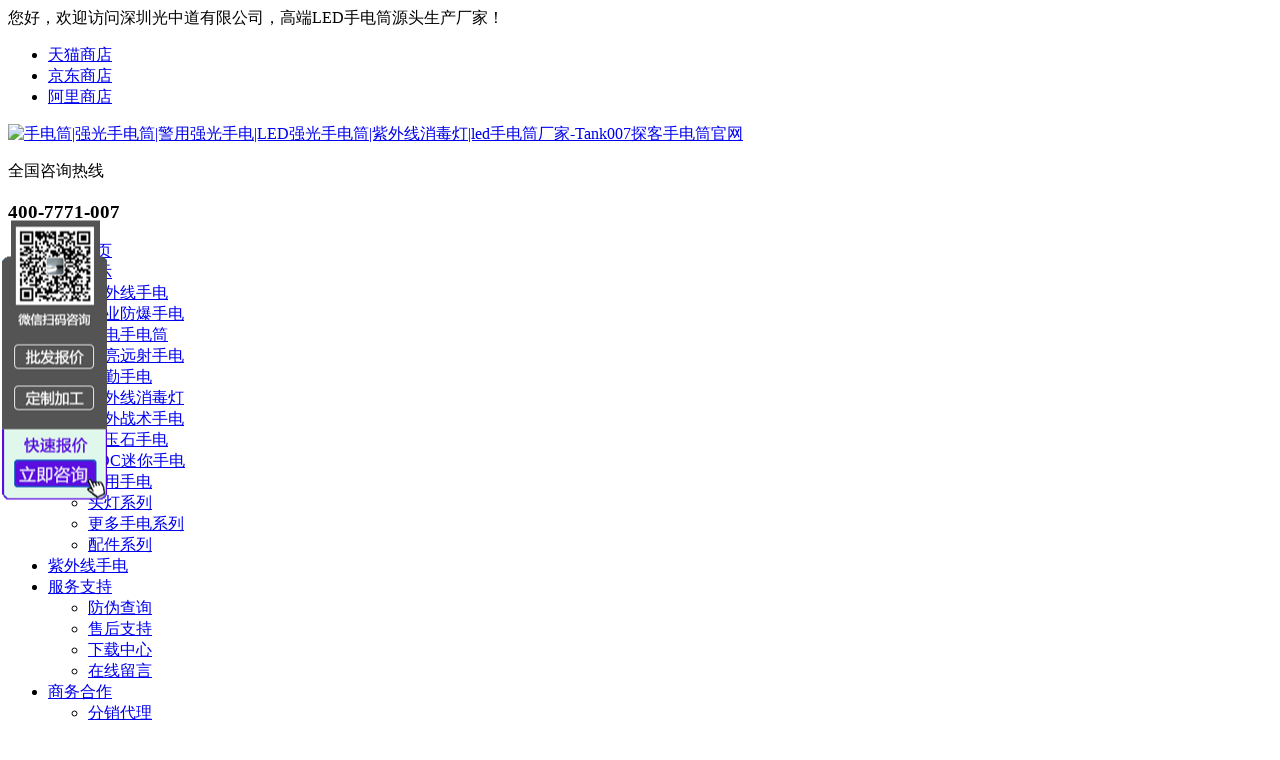

--- FILE ---
content_type: text/html
request_url: http://www.tank007.com.cn/case/case72.html
body_size: 6191
content:


<!DOCTYPE HTML>
<html>
<head>
<meta charset="utf-8" /><script type="text/javascript">var met_wap_tpa=1,met_wap_tpb=0,met_wap_url='',mobile_lang='cn',mobile_prefix='http://www.tank007.com.cn/case/showimg.php?id=72&lang=cn';</script>
<script src="../public/js/mobile.js" type="text/javascript"></script>

<title>职业健康安全管理体系认证-手电筒|强光手电筒|警用强光手电|LED强光手电筒|紫外线消毒灯|led手电筒厂家-Tank007探客手电筒官网</title>
<meta name="description" content="Tank007探客手电筒工厂是专业批发高端品牌的led手电筒,强光手电筒,紫光手电,照玉手电,led强光手电筒,迷你小手电筒,户外搜索手电,警用强光手电筒等,是深圳户外手电筒定制生产厂家,强光手电筒厂家直销" />
<meta name="keywords" content="强光手电筒|led手电筒|防爆手电筒|战术手电|手电筒厂家|调焦手电|紫外线手电筒|警用手电|手电筒批发" />
<meta name="renderer" content="webkit">
<meta http-equiv="X-UA-Compatible" content="IE=edge,chrome=1">
<meta content="width=device-width, initial-scale=1.0, maximum-scale=1.0, user-scalable=0" name="viewport" />
<meta name="generator" content="MetInfo 5.3.19"  data-variable="http://www.tank007.com.cn/|cn|171|72|5|2021" />
<link href="../favicon.ico" rel="shortcut icon" />
<link rel="stylesheet" type="text/css" href="../templates/2021/images/css/metinfo.css" />
<!--[if IE]><script src="../public/js/html5.js" type="text/javascript"></script><![endif]--><link href="../templates/2021/images/css/style1.css" rel="stylesheet" type="text/css" />
<link href="../templates/2021/images/css/aos.css" rel="stylesheet">
<link href="../templates/2021/images/css/common.css" rel="stylesheet">
<script src="../templates/2021/js/jquery.js"></script>
<script src="../templates/2021/js/jquery.superslide.2.1.1.js"></script>
<script type="text/javascript" src="../templates/2021/js/common.js"></script>
<!--百度统计-->
<script>
var _hmt = _hmt || [];
(function() {
  var hm = document.createElement("script");
  hm.src = "https://hm.baidu.com/hm.js?7a1a97f69fb3167f9c28a62b1169ea3f";
  var s = document.getElementsByTagName("script")[0]; 
  s.parentNode.insertBefore(hm, s);
})();
</script>
<meta name="bytedance-verification-code" content="VJDVw2SWzQfzd5xGYUfm" />

<!-- Google tag (gtag.js) -->
<script async src="https://www.googletagmanager.com/gtag/js?id=G-03JFYDR0JS"></script>
<script>
  window.dataLayer = window.dataLayer || [];
  function gtag(){dataLayer.push(arguments);}
  gtag('js', new Date());

  gtag('config', 'G-03JFYDR0JS');
</script>

<!-- Google tag (gtag.js) -->
<script async src="https://www.googletagmanager.com/gtag/js?id=G-451WVYQ6JZ"></script>
<script>
  window.dataLayer = window.dataLayer || [];
  function gtag(){dataLayer.push(arguments);}
  gtag('js', new Date());

  gtag('config', 'G-451WVYQ6JZ');
</script>
</head>
<body>
<!--顶部开始-->
<div class="head_main_top">
  <div class="w1200 clearfix">
    <div class="left">您好，欢迎访问深圳光中道有限公司，高端LED手电筒源头生产厂家！</div>
    <div class="right">
      <ul class="mbx">
        
        <li><a href="https://tank007.tmall.com/" rel="nofollow" target="_blank">天猫商店</a></li>
        <li><a href="https://tank007.jd.com/" rel="nofollow" target="_blank">京东商店</a></li>
        <li><a href="https://chinatank007.1688.com/" rel="nofollow" target="_blank">阿里商店</a></li>
      </ul>
    </div>
  </div>
</div>
<!--顶部结束--> 
<!--头部开始-->
<div class="head_main_nav">
  <div class="w1200">
    <div class="logo fl" aos="fade-right" aos-easing="ease" aos-duration="700"> <a href="http://www.tank007.com.cn/" title="手电筒|强光手电筒|警用强光手电|LED强光手电筒|紫外线消毒灯|led手电筒厂家-Tank007探客手电筒官网"> <img src="../upload/202305/1683869662.png" alt="手电筒|强光手电筒|警用强光手电|LED强光手电筒|紫外线消毒灯|led手电筒厂家-Tank007探客手电筒官网" style="margin:0px 0px 0px 0px;"></a> </div>
    <div class="tel_main" aos="fade-left" aos-easing="ease" aos-duration="700"><s class="ico"></s>
      <p class="zx">全国咨询热线</p>
      <h3 class="webTel">400-7771-007</h3>
    </div>
  </div>
</div>
<!--头部结束--> 
<!--导航开始-->
<div class="header_main por" id="header_main" aos="fade-down" aos-easing="ease" aos-duration="700">
  <div class="header w1200 clearfix">
    <div id="nav_main">
      <ul class="nav clearfix" id="nav">
        
		<li ><a class="aLink" href="http://www.tank007.com.cn/">网站首页<i></i></a></li>
        
		<li ><a class="aLink" href="../product/" title="产品展示" >产品展示<i></i></a>
          
		  <ul class="subnav">
            
			<li class="nav1"><a href="../product/product_77_1.html" title="紫外线手电" >紫外线手电</a></li>
            
			<li class="nav1"><a href="../product/product_198_1.html" title="工业防爆手电" >工业防爆手电</a></li>
            
			<li class="nav1"><a href="../product/product_7_1.html" title="充电手电筒" >充电手电筒</a></li>
            
			<li class="nav1"><a href="../product/product_12_1.html" title="超亮远射手电" >超亮远射手电</a></li>
            
			<li class="nav1"><a href="../product/product_308_1.html" title="执勤手电" >执勤手电</a></li>
            
			<li class="nav1"><a href="../product/product_338_1.html" title="紫外线消毒灯" >紫外线消毒灯</a></li>
            
			<li class="nav1"><a href="../product/product_8_1.html" title="户外战术手电" >户外战术手电</a></li>
            
			<li class="nav1"><a href="../product/product_78_1.html" title="照玉石手电" >照玉石手电</a></li>
            
			<li class="nav1"><a href="../product/product_6_1.html" title="EDC迷你手电" >EDC迷你手电</a></li>
            
			<li class="nav1"><a href="../product/product_79_1.html" title="医用手电" >医用手电</a></li>
            
			<li class="nav1"><a href="../product/product_9_1.html" title="头灯系列" >头灯系列</a></li>
            
			<li class="nav1"><a href="../product/product_295_1.html" title="更多手电系列" >更多手电系列</a></li>
            
			<li class="nav1"><a href="../product/product_252_1.html" title="配件系列" >配件系列</a></li>
            
          </ul>
		    
        </li>
        
		<li ><a class="aLink" href="../product/product_77_1.html" title="紫外线手电" >紫外线手电<i></i></a>
            
        </li>
        
		<li ><a class="aLink" href="../server/" title="服务支持" >服务支持<i></i></a>
          
		  <ul class="subnav">
            
			<li class="nav1"><a href="http://www.tank007.com.cn/fw/" title="防伪查询" >防伪查询</a></li>
            
			<li class="nav1"><a href="../server/server180.html" title="售后支持" >售后支持</a></li>
            
			<li class="nav1"><a href="../download/" title="下载中心" target='_blank'>下载中心</a></li>
            
			<li class="nav1"><a href="../message/" title="在线留言" >在线留言</a></li>
            
          </ul>
		    
        </li>
        
		<li ><a class="aLink" href="../business/" title="商务合作" >商务合作<i></i></a>
          
		  <ul class="subnav">
            
			<li class="nav1"><a href="../zhaoshang/" title="分销代理" >分销代理</a></li>
            
			<li class="nav1"><a href="../business/business291.html" title="定制加工" >定制加工</a></li>
            
			<li class="nav1"><a href="../business/index.html" title="技术合作" >技术合作</a></li>
            
			<li class="nav1"><a href="../business/business325.html" title="供应商合作" >供应商合作</a></li>
            
          </ul>
		    
        </li>
        
		<li class="hover"><a class="aLink" href="../case/" title="荣誉资质" >荣誉资质<i></i></a>
          
		  <ul class="subnav">
            
			<li class="nav1"><a href="../case/case_171_1.html" title="企业认证" >企业认证</a></li>
            
			<li class="nav1"><a href="../case/case_170_1.html" title="产品认证" >产品认证</a></li>
            
			<li class="nav1"><a href="../case/case_173_1.html" title="知识产权" >知识产权</a></li>
            
			<li class="nav1"><a href="../case/case_327_1.html" title="视频中心" >视频中心</a></li>
            
			<li class="nav1"><a href="../case/case_176_1.html" title="在线看厂" >在线看厂</a></li>
            
			<li class="nav1"><a href="../case/case_209_1.html" title="客户见证" >客户见证</a></li>
            
          </ul>
		    
        </li>
        
		<li ><a class="aLink" href="../news/" title="新闻资讯" >新闻资讯<i></i></a>
          
		  <ul class="subnav">
            
			<li class="nav1"><a href="../news/news_232_1.html" title="新品快讯" >新品快讯</a></li>
            
			<li class="nav1"><a href="../news/news_233_1.html" title="媒体报道" >媒体报道</a></li>
            
			<li class="nav1"><a href="../news/news_234_1.html" title="客户见证" >客户见证</a></li>
            
			<li class="nav1"><a href="../news/news_4_1.html" title="公司动态" >公司动态</a></li>
            
			<li class="nav1"><a href="../news/news_5_1.html" title="业界资讯" >业界资讯</a></li>
            
          </ul>
		    
        </li>
        
		<li ><a class="aLink" href="../about/about19.html" title="关于我们" >关于我们<i></i></a>
          
		  <ul class="subnav">
            
			<li class="nav1"><a href="../about/about19.html" title="公司简介" >公司简介</a></li>
            
			<li class="nav1"><a href="../about/address.html" title="品牌故事" >品牌故事</a></li>
            
			<li class="nav1"><a href="../about/about183.html" title="企业文化" >企业文化</a></li>
            
			<li class="nav1"><a href="../about/about219.html" title="发展历程" >发展历程</a></li>
            
			<li class="nav1"><a href="../job/" title="招贤纳士" >招贤纳士</a></li>
            
          </ul>
		    
        </li>
        
		<li ><a class="aLink" href="../contact/" title="联系我们" >联系我们<i></i></a>
            
        </li>
         
      </ul>
    </div>
  </div>
</div>
<!--导航结束-->
	
		<div class="flash">
<img src='../upload/202106/1624798170.jpg' width='1000' alt='公司实力' height='300'></div>


<!--﻿
<div class="wrapper">
<div class="location" aos="fade-up" aos-easing="ease" aos-duration="700" aos-delay="100">
  <div class="w1200 clearfix">
    <div class="sitepath fl" aos="fade-right" aos-easing="ease" aos-duration="700"><s class="icon"></s> <a href="http://www.tank007.com.cn/" title="网站首页" target='_self'>网站首页</a> &nbsp;>&nbsp;<a href=../case/ >荣誉资质</a> > <a href=../case/case_171_1.html >企业认证</a> </div>


    <!--栏目分类开始-->
    <!--<div class="menu fr" aos="fade-left" aos-easing="ease" aos-duration="700">
      
	  <li class="hover"> <a href="../case/case_171_1.html" title="企业认证">企业认证<i></i></a></li>
      
	  <li > <a href="../case/case_170_1.html" title="产品认证">产品认证<i></i></a></li>
      
	  <li > <a href="../case/case_173_1.html" title="知识产权">知识产权<i></i></a></li>
      
	  <li > <a href="../case/case_327_1.html" title="视频中心">视频中心<i></i></a></li>
      
	  <li > <a href="../case/case_176_1.html" title="在线看厂">在线看厂<i></i></a></li>
      
	  <li > <a href="../case/case_209_1.html" title="客户见证">客户见证<i></i></a></li>
      
    </div>-->
    <!--栏目分类结束-->
  </div>
</div>

<!--搜索栏开始-->
  <div class="floor_0_main" aos="fade-up" aos-easing="ease" aos-duration="700" aos-delay="100">
    <div class="floor_0 w1200 clearfix"> 
      <!--热搜词开始-->
      <div class="floor_0_1" aos="fade-right" aos-easing="ease" aos-duration="700">
        <p>热门关键词：<a href="/search/search.php?lang=cn&searchtype=0&searchword=紫外线手电筒">紫外线手电筒</a><a href="/search/search.php?lang=cn&searchtype=0&searchword=防爆手电筒">防爆手电筒</a><a href="/search/search.php?lang=cn&searchtype=0&searchword=强光手电筒">强光手电筒</a><a href="/search/search.php?lang=cn&searchtype=0&searchword=紫外线消毒灯">紫外线消毒灯</a></p> 
      </div>
      <!--热搜词结束--> 
      <!--搜索框开始-->
      <div class="floor_0_2" aos="fade-left" aos-easing="ease" aos-duration="700">
		<form name="formsearch" action="/search/search.php?lang=cn">
          <input type="hidden" name="lang" value='cn'/>
		  <input type="hidden" name="searchtype" value='0'/>
          <input class="stxt" type="text" name="searchword" value="请输入关键字" onfocus="if(this.value==defaultValue)this.value=''" onblur="if(this.value=='')this.value=defaultValue">
          <input type="submit" name="submit8"  value="" class="sbtn icon"></form>
      </div>
      <!--搜索框结束--> 
    </div>
  </div>
  <!--搜索栏结束-->
<!--主体内容 开始-->
<!--文章内容开始-->
<div class="w1200 clearfix">
  <div class="part_2">
    <div class="showNews clearfix w1200" aos="fade-up" aos-easing="ease" aos-duration="700" aos-delay="100">
      <h1 class="title">职业健康安全管理体系认证</h1>
      <div class="mark"><span>日期：2023-05-12 14:49:00</span><span>点击：<i id="hits">0</i></span></div>
      <div class="showContxt clearfix"> 
        <!-- 频道/文章内容  开始-->
        <div class="InfoContent">
		<div><p><img src="http://www.tank007.com.cn/upload/202305/1683873955558036.jpg" title="1683873955558036.jpg" alt="未标题-1.jpg"/></p><div id="metinfo_additional"></div></div>
		</div>
        <!-- 频道/文章内容  结束--> 
      </div>
      <!--分享代码开始-->
      <div class="fenx">
        <div id="bdshare" class="share bdsharebuttonbox bdshare-button-style0-16"> <a href="#" class="bds_more" data-cmd="more">分享到：</a> <a href="#" class="bds_qzone" data-cmd="qzone" title="分享到QQ空间"></a> <a href="#" class="bds_weixin" data-cmd="weixin" title="分享到微信"></a> <a href="#" class="bds_sqq" data-cmd="sqq" title="分享到QQ好友"></a> <a href="#" class="bds_tsina" data-cmd="tsina" title="分享到新浪微博"></a> <a href="#" class="bds_tqq" data-cmd="tqq" title="分享到腾讯微博"></a> </div>
      </div>
      <!--分享代码结束-->
      <div class="reLink clearfix">
        <div class="prevLink fl"> <a href='case68.html'>上一条：防爆认证</a> </div>
        <div class="nextLink fr"> <a href='case52.html'>下一条：TANK007探客手电筒品牌（深圳总部）</a> </div>
      </div>
      <div class="clear"></div>
    </div>
  </div>
</div>
<!--文章内容结束-->
</div>
<!--主体内容 结束-->
</div>
<!--﻿
<!--页尾开始-->

<!--帮助中心开始-->
<div class="help_center">
  <div class="part1 w1200 clearfix" aos="fade-up" aos-easing="ease" aos-duration="700">
    <dl>
      <dt>帮助中心</dt>
      
      <dd><a rel="nofollow" href="../faq/faq179.html" target='_self' title="常见问题FAQ">常见问题FAQ</a></dd>
      
      <dd><a rel="nofollow" href="../faq/faq205.html" target='_self' title="防伪查询指南">防伪查询指南</a></dd>
      
      <dd><a rel="nofollow" href="../faq/faq178.html" target='_self' title="照明导购工具">照明导购工具</a></dd>
      
    </dl>
	<dl>
      <dt>产品知识</dt>
      
      <dd><a rel="nofollow" href="../zhishi/zhishi_69_1.html" target='_self' title="手电筒知识入门">手电筒知识入门</a></dd>
      
      <dd><a rel="nofollow" href="../zhishi/zhishi_70_1.html" target='_self' title="手电筒选购经验">手电筒选购经验</a></dd>
      
      <dd><a rel="nofollow" href="../zhishi/zhishi_71_1.html" target='_self' title="手电筒工艺技术">手电筒工艺技术</a></dd>
      
      <dd><a rel="nofollow" href="../zhishi/zhishi_72_1.html" target='_self' title="手电筒日常常识">手电筒日常常识</a></dd>
      
      <dd><a rel="nofollow" href="../zhishi/zhishi_73_1.html" target='_self' title="手电筒保养维修">手电筒保养维修</a></dd>
      
      <dd><a rel="nofollow" href="../zhishi/zhishi_194_1.html" target='_self' title="手电筒选购视频">手电筒选购视频</a></dd>
      
    </dl>
	<dl>
      <dt>应用知识</dt>
      
      <dd><a rel="nofollow" href="../yingyong/yingyong_203_1.html" target='_self' title="文物鉴定知识">文物鉴定知识</a></dd>
      
      <dd><a rel="nofollow" href="../yingyong/yingyong_225_1.html" target='_self' title="防伪检测知识">防伪检测知识</a></dd>
      
      <dd><a rel="nofollow" href="../yingyong/yingyong_226_1.html" target='_self' title="古董鉴定知识">古董鉴定知识</a></dd>
      
      <dd><a rel="nofollow" href="../yingyong/yingyong_227_1.html" target='_self' title="珠宝鉴定知识">珠宝鉴定知识</a></dd>
      
      <dd><a rel="nofollow" href="../yingyong/yingyong_228_1.html" target='_self' title="工业检测知识">工业检测知识</a></dd>
      
      <dd><a rel="nofollow" href="../yingyong/yingyong_229_1.html" target='_self' title="消防搜救知识">消防搜救知识</a></dd>
      
      <dd><a rel="nofollow" href="../yingyong/yingyong_230_1.html" target='_self' title="户外夜钓知识">户外夜钓知识</a></dd>
      
      <dd><a rel="nofollow" href="../yingyong/yingyong_231_1.html" target='_self' title="户外夜骑知识">户外夜骑知识</a></dd>
      
    </dl>
	<dl>
      <dt>关于我们</dt>
      
      <dd><a rel="nofollow" href="../about/about19.html" target='_self' title="公司简介">公司简介</a></dd>
      
      <dd><a rel="nofollow" href="../about/address.html" target='_self' title="品牌故事">品牌故事</a></dd>
      
      <dd><a rel="nofollow" href="../about/about183.html" target='_self' title="企业文化">企业文化</a></dd>
      
      <dd><a rel="nofollow" href="../about/about219.html" target='_self' title="发展历程">发展历程</a></dd>
      
      <dd><a rel="nofollow" href="../job/" target='_self' title="招贤纳士">招贤纳士</a></dd>
      
    </dl>
	<dl>
      <dt>商务合作</dt>
      
      <dd><a rel="nofollow" href="../zhaoshang/" target='_self' title="分销代理">分销代理</a></dd>
      
      <dd><a rel="nofollow" href="../business/business291.html" target='_self' title="定制加工">定制加工</a></dd>
      
      <dd><a rel="nofollow" href="../business/index.html" target='_self' title="技术合作">技术合作</a></dd>
      
      <dd><a rel="nofollow" href="../business/business325.html" target='_self' title="供应商合作">供应商合作</a></dd>
      
    </dl>
	<dl>
      <dt>企业实力</dt>
      
      <dd><a rel="nofollow" href="../case/case_171_1.html" target='_self' title="企业认证">企业认证</a></dd>
      
      <dd><a rel="nofollow" href="../case/case_170_1.html" target='_self' title="产品认证">产品认证</a></dd>
      
      <dd><a rel="nofollow" href="../case/case_173_1.html" target='_self' title="知识产权">知识产权</a></dd>
      
      <dd><a rel="nofollow" href="../case/case_327_1.html" target='_self' title="视频中心">视频中心</a></dd>
      
      <dd><a rel="nofollow" href="../case/case_176_1.html" target='_self' title="在线看厂">在线看厂</a></dd>
      
      <dd><a rel="nofollow" href="../case/case_209_1.html" target='_self' title="客户见证">客户见证</a></dd>
      
    </dl>
  </div>
</div>
<!--帮助中心结束-->

<div class="footer_main">
  <div class="footer clearfix">
    <div class="part1 w1200 clearfix" aos="fade-up" aos-easing="ease" aos-duration="700"> 
      <!--联系我们开始-->
      <div class="foot_z">
        <h3>联系我们<i></i></h3>
        <p>深圳市光中道电子有限公司</p>
        <ul>
          <li>邮件：info@tank007.com</li>
          <li>手机：13316822007</li>
          <li>电话：0755-89380055</li>
          <li>地址：深圳市宝安区新安街道兴东社区71区教育工业大厦3层 </li>
        </ul>
      </div>
      <!--联系我们结束--> 
      <script src="../templates/2021/js/jquery.validator.js"></script> 
      <!--在线留言开始-->
      <div class="foot_y">
        <h3>在线留言<i></i></h3>
      <div class="guestbook_table">
    <script language='javascript'>function metmessagesubmit1(){ var length = document.myform.para88.value.replace(/(^\s*)|(\s*$)/g, '');
if (length == 0) {
alert('姓名不能为空');
document.myform.para88.focus();
return false;}
var length = document.myform.para92.value.replace(/(^\s*)|(\s*$)/g, '');
if (length == 0) {
alert('留言内容不能为空');
document.myform.para92.focus();
return false;}
}function verification(){ document.getElementById('new_code').click();}
function verification_piao(){ document.getElementById('piao_code').click();}
</script>
<form enctype='multipart/form-data' method='POST' name='myform' onSubmit='return metmessagesubmit1();' action='../message/message.php?action=add' target='_self'>
  <input type='hidden' name='lang' value='cn' />
  <div class="item item5 clearfix">
    <input class="txt" placeholder="姓名" type="text" name="para158">
  </div>
  <div class="item item4 clearfix">
    <input class="txt tel" placeholder="电话" name="para159">
  </div>
  <div class="item item1 clearfix">
    <textarea class="area" placeholder="留言"  name="para160" data-required=1 id="MessageContent"></textarea>
  </div>
  <div class="item item5 clearfix">
    <input name='code' onKeyUp='pressCaptcha(this)'  class="inputcode" id='code' size='6' maxlength='8' placeholder="验证码" onclick=verification() >
    <img align='absbottom' id='new_code' class="code_image" src='../member/ajax.php?action=code'  onclick=this.src='../member/ajax.php?action=code&'+Math.random() style='cursor: pointer;' title='看不清？点击更换验证码'/> </div>
  <div class="submit">
    <input type='hidden' name='fdtitle' value='' />
    <input type='hidden' name='lang' value='cn' />
    <input type='hidden' name='ip' value='' />
    <input type='hidden' name='totnum' value='5' />
    <input type='hidden' name='id' value='' />
    <input class="tijiao" value="提交" type="submit" name="submit">
  </div>
</form>
</div>
      </div>
      <!--在线留言结束--> 
      <!--二维码开始-->
      <div class="foot_j"><b><img src="../upload/202106/1624412259.png"/></b>
        <p>微信二维码</p>
        <span></span></div>
      <!--二维码结束--> 
    </div>
  </div>
</div>
<!--页尾结束--> 
<!--版权开始-->
<div class="copyright">
  <div class="copy w1200 clearfix">
    <p class="copy fl">
    <p>Copyright © 2018-2021&nbsp;&nbsp;<a href="http://www.tank007.com.cn/" target="_self" se_prerender_url="complete">深圳市光中道电子有限公司</a>&nbsp;版权所有&nbsp;&nbsp;备案号：<a href="http://beian.miit.gov.cn/" target="_blank" title="粤ICP备10078715号">粤ICP备10078715号</a></p>
    </p>
  </div>
</div>
<!--版权结束-->


<!--浮动客服开始-->
<dl class="toolbar" id="toolbar">
  <dd><a class="slide tel slide-tel" href="javascritp:void(0);"><i><span></span></i>400-7771-007</a></dd>
  <dd><a href="http://p.qiao.baidu.com/cps/chat?siteId=5647057&userId=5834987"><i class="qq"><span></span></i></a></dd>
  <dd><i class="code"><span></span></i>
    <ul class="pop pop-code">
      <li><img src="../upload/202103/1614923181.jpg"/>
        <h3>微信二维码</h3>
      </li>
    </ul>
  </dd>
  <dd> <a href="javascript:;"><i id="top" class="top"><span></span></i></a></dd>
</dl>
<!--浮动客服结束-->

<script src="../templates/2021/js/aos.js"></script> 
<script src="../templates/2021/js/app.js"></script> 
<script type="text/javascript">
    AOS.init({
        easing: 'ease-out-back',
        duration: 1000
    });
	//悬浮留言
    $(".wrap-footer").css("padding-bottom", 105);
    $(".close_zxly").click(function () {
        $(".zxly").hide();
        $(".wrap-footer").css("padding-bottom", 0);
    })
</script>
</body>
</html>

--- FILE ---
content_type: text/javascript; charset=utf-8
request_url: https://goutong.baidu.com/site/892/7a1a97f69fb3167f9c28a62b1169ea3f/b.js?siteId=5647057
body_size: 11129
content:
!function(){"use strict";!function(){var e={styleConfig:{"styleVersion":"1","inviteBox":{"customerStylePro":{"isShowCloseBtn":1,"inviteLeft":50,"isShowConsultBtn":1,"laterBtnStyle":{"x":"10%","width":"16%","y":"0%","height":"11%"},"inviteTop":50,"consultBtnStyle":{"x":"28%","width":"16%","y":"0%","height":"11%"},"isInviteFixed":1,"isShowLaterBtn":1,"closeBtnStyle":{"x":"0%","width":"8%","y":"0%","height":"11%"}},"btnBgColor":"#9861E6","startPage":1,"autoDuration":0,"cpyInfo":"","isShowText":1,"skinType":1,"buttonType":1,"inviteTypeData":{"0":{"width":376,"height":166},"1":{"width":400,"height":282},"2":{"width":400,"height":282},"3":{"width":400,"height":282}},"autoInvite":1,"stayTime":60,"closeTime":30,"toChatTime":5,"inviteWinPos":0,"welcome":"<p>您好，您这边需要哪款手电筒呢？您贵姓，电话微信多少立刻为您查询！？</p>","needVerifyCode":1,"autoChat":1,"btnBgColorType":0,"height":166,"skinIndex":0,"customerStyle":{"acceptFontColor":"#000000","backImg":"","acceptBgColor":"#fecb2e","inviteBackImg":"https://aff-im.bj.bcebos.com/r/image/invite-back-img.png","horizontalPosition":"left","confirmBtnText":"在线咨询","portraitPosition":"top","marginTop":0,"buttonPosition":"center","marginLeft":0},"maxInviteNum":3,"defaultStyle":0,"likeCrm":0,"skinName":"默认皮肤","autoHide":1,"reInvite":1,"sendButton":{"bgColor":"#bfecff","fontColor":"#1980df"},"inviteHeadImg":"https://aff-im.bj.bcebos.com/r/image/invite-head.png","license":"000","isOpenAutoDirectCom":0,"fontPosition":"center","width":376,"isCustomerStyle":0,"position":"left-bottom","inviteInterval":180,"inviteWinType":0,"tradeId":0,"fontColor":"#333333"},"aiSupportQuestion":true,"webimConfig":{"isShowIntelWelLan":0,"skinIndex":0,"autoDuration":2,"customerColor":"#9861E6","themeType":0,"license":"000","isOpenAutoDirectCom":1,"generalRecommend":0,"isShowCloseBtn":1,"skinType":1,"webimStyle":{"webimBottom":0,"isWebimFixed":1,"webimRight":0},"width":452,"isOpenKeepCom":1,"autoPopupMsg":1,"position":"right-bottom","needVerifyCode":1,"height":471,"waitVisitStayTime":6,"searchTermRecommend":1},"noteBoard":{"btnBgColor":"#9861E6","skinIndex":0,"autoDuration":0,"likeCrm":1,"displayCompany":1,"customerColor":"#4E6ef2","skinName":"默认皮肤","cpyInfo":"感谢您的关注，当前客服人员不在线，请填写一下您的信息，我们会尽快和您联系。","displayLxb":1,"isOpenAutoDirectCom":0,"skinType":1,"position":"left-bottom","itemsExt":[{"question":"手电筒需求","name":"item0","required":0,"isShow":1}],"items":[{"name":"content","required":0,"isShow":0},{"name":"visitorName","required":0,"isShow":1},{"name":"visitorPhone","required":1,"isShow":1}],"cpyTel":"","needVerifyCode":1,"btnBgColorType":0,"tradeId":0,"isAlwaysDisplay":0},"blackWhiteList":{"type":-1,"siteBlackWhiteList":[]},"isWebim":1,"pageId":0,"seekIcon":{"barrageIconColor":"#6696FF","iconHeight":143,"barrageIssue":["想了解强光手电","想了解防爆手电筒","紫外线手电筒","想了解LED手电筒批发","想了解医用手电","想了解照玉石手电"],"displayLxb":1,"skinType":1,"isFixedPosition":1,"iconType":0,"pcGroupiconColor":"#9861E6","height":52,"customerStyle":{"backImg":"https://su.bcebos.com/v1/biz-crm-aff-im/biz-crm-aff-im/generic/system/style/images/e05bd2bf6c2c471996a45c40d90cdc32.gif?authorization=bce-auth-v1/0a3fcab923c6474ea5dc6cb9d1fd53b9/2022-11-07T05:24:57Z/-1//cba08cdcf4f322b38597dd83954391ab3f77d518487b43b9335cf5802f11f49e","iconHeight":279,"iconWidth":105,"rate":0.3763440860215054},"skinIndex":2,"iconWidth":44,"likeCrm":0,"skinName":"默认皮肤","groups":[],"barrageColor":1,"barragePos":1,"marginLeft":0,"autoConsult":1,"isOpenAutoDirectCom":0,"barrageSwitch":true,"isCustomerStyle":1,"width":144,"groupStyle":{"bgColor":"#ffffff","buttonColor":"#d6f3ff","fontColor":"#008edf"},"pcGroupiconType":0,"position":"left-center","barrageIconColorType":0,"groupWidth":94,"marginTop":0},"digitalHumanSetting":{"perid":"4146","gender":0,"demo":{"image":"https://aff-im.cdn.bcebos.com/onlineEnv/r/image/digitalman/digital-woman-demo-webim.png"},"headImage":"https://aff-im.cdn.bcebos.com/onlineEnv/r/image/digitalman/digital-woman-demo.jpg","name":"温柔姐姐","audition":"https://aff-im.cdn.bcebos.com/onlineEnv/r/audio/digitalman/woman.mp3","comment":"以亲切温柔的形象来接待访客，让用户感受到温暖和关怀；","data":{"welcome":{"gif":"https://aff-im.cdn.bcebos.com/onlineEnv/r/image/digitalman/digital-woman-welcome.gif"},"contact":{"gif":"https://aff-im.cdn.bcebos.com/onlineEnv/r/image/digitalman/digital-woman-contact.gif"},"warmLanguage":{"gif":""},"other":{"gif":""}}}},siteConfig:{"eid":"5834987","queuing":"<p>◆经销代理请拨打电13316823007(电话微信)</p><p>◆定制开发产品请拨打电话13316823007</p><p>◆售后问题请拨打电话400-7771-007，13316823007</p><p><span style=\"font-size: 16px !important;\"><span style=\"color: rgb(254, 1, 0);\"></span></span></p>","isOpenOfflineChat":1,"authToken":"bridge","isWebim":1,"imVersion":"im_server","platform":0,"isGray":"false","vstProto":1,"bcpAiAgentEnable":"0","webimConfig":{"isShowIntelWelLan":0,"skinIndex":0,"autoDuration":2,"customerColor":"#9861E6","themeType":0,"license":"000","isOpenAutoDirectCom":1,"generalRecommend":0,"isShowCloseBtn":1,"skinType":1,"webimStyle":{"webimBottom":0,"isWebimFixed":1,"webimRight":0},"width":452,"isOpenKeepCom":1,"autoPopupMsg":1,"position":"right-bottom","needVerifyCode":1,"height":471,"waitVisitStayTime":6,"searchTermRecommend":1},"isOpenRobot":1,"startTime":1769339982373,"authType":4,"prologue":"<p style=\"margin-top: 0px; margin-bottom: 0px; font-family: 'Microsoft Yahei', Tahoma, 宋体, Helvetica, sans-serif; white-space: normal; padding: 0px; font-variant-ligatures: normal; orphans: 2; widows: 2;\"><span style=\"margin: 0px; padding: 0px; list-style: none; font-stretch: normal; font-size: 10pt;\"></span></p><span style=\"font-size: 14px !important;\">欢迎来到<span style=\"color: rgb(254, 1, 0); font-style: italic; font-weight: bold;\">一辈子只做好手电</span>的TANK007探客高端品牌手电厂家</span><span style=\"font-size: 12px !important;\"> ！电话：曾经理13316823007（微信同号）</span><p><span style=\"font-size: 12px;\">我们有100多款各种用途的手电，请问您这次采购是什么用途，我来为您推荐最合适的手电筒</span><img src=\"https://aff-im.cdn.bcebos.com/onlineEnv/webim/resource/img/face/e1e8ac2d122dca4fe77644994a815613.png\" data-face-text=\"右拥抱\" data-face-id=\"e1e8ac2d122dca4fe77644994a815613\" style=\"font-size: 12px; display: inline-block; vertical-align: middle; width: 25px; height: 25px;\"></p><p><strong style=\"font-size: 14px; font-family: &quot;Microsoft Yahei&quot;, Tahoma, 宋体, Helvetica, sans-serif; widows: 1;\"><span style=\"font-size: 11pt;\"><strong style=\"color: rgb(254, 1, 0);\">点击⇒</strong><span style=\"font-size: 13px; font-family: arial; line-height: 20.02px;\"></span>&nbsp;</span></strong><strong style=\"font-size: 14px; font-family: &quot;Microsoft Yahei&quot;, Tahoma, 宋体, Helvetica, sans-serif; widows: 1;\"><span style=\"font-size: 11pt;\"></span></strong><a href=\"http://www.tank007.com.cn/product/\" style=\"font-size: 14px; font-family: &quot;Microsoft Yahei&quot;, Tahoma, 宋体, Helvetica, sans-serif;\"><strong style=\"widows: 1;\">强光手电大全</strong></a></p><p><br></p><p><strong style=\"font-size: 14px; font-family: &quot;Microsoft Yahei&quot;, Tahoma, 宋体, Helvetica, sans-serif; widows: 1;\"><span style=\"font-size: 11pt;\"><strong style=\"color: rgb(254, 1, 0);\">点击⇒</strong><span style=\"font-size: 13px; font-family: arial; line-height: 20.02px;\"></span>&nbsp;</span></strong><strong style=\"font-size: 14px; font-family: &quot;Microsoft Yahei&quot;, Tahoma, 宋体, Helvetica, sans-serif; widows: 1;\"><span style=\"font-size: 11pt;\"></span></strong><a href=\"http://www.tank007.com.cn/product/product_77_1.html\" style=\"font-size: 14px; font-family: &quot;Microsoft Yahei&quot;, Tahoma, 宋体, Helvetica, sans-serif; widows: 1;\"><strong>紫外线手电大全</strong></a></p><p><br></p><p><strong style=\"font-size: 14px; font-family: &quot;Microsoft Yahei&quot;, Tahoma, 宋体, Helvetica, sans-serif;\"><strong style=\"widows: 1;\"><span style=\"font-size: 11pt;\"><strong style=\"color: rgb(254, 1, 0);\">点击⇒</strong><span style=\"font-size: 13px; font-family: arial; line-height: 20.02px;\"></span></span></strong>&nbsp;</strong><strong style=\"font-size: 14px; font-family: &quot;Microsoft Yahei&quot;, Tahoma, 宋体, Helvetica, sans-serif;\"><a href=\"http://www.tank007.com.cn/product/product_7_1.html\">军警手电大全</a></strong></p><p><span style=\"font-size: 14px; font-weight: bold; color: rgb(254, 1, 0);\">点击⇒</span><span style=\"font-size: 14px; font-weight: bold;\">&nbsp;</span><a href=\"http://www.tank007.com.cn/product/product_198_1.html\" style=\"font-size: 14px; font-weight: bold;\">防爆手电大全</a></p><p><br></p><p><span style=\"font-size: 14px; color: rgb(254, 1, 0); font-weight: bold;\">点击⇒ </span><span style=\"font-size: 14px; color: rgb(0, 0, 0);\"></span><a href=\"http://www.tank007.com.cn/product/product_79_1.html\" style=\"font-size: 14px; font-weight: bold;\">医用手电大全</a></p><p><br></p><p><span style=\"font-size: 14px; color: rgb(254, 1, 0); font-weight: bold;\">点击⇒ </span><span style=\"font-size: 14px; font-weight: bold;\"><a href=\"http://www.tank007.com.cn/product/product_78_1.html\">照玉手电大全</a></span></p><p><br></p><p><strong style=\"font-size: 14px; font-family: &quot;Microsoft Yahei&quot;, Tahoma, 宋体, Helvetica, sans-serif;\">批发or定制加工详细介绍</strong><span style=\"font-family: &quot;Microsoft Yahei&quot;, Tahoma, 宋体, Helvetica, sans-serif; font-size: 10pt;\"><strong style=\"widows: 1;\"><span style=\"font-size: 11pt;\"><strong style=\"color: rgb(254, 1, 0);\">点击⇒</strong><span style=\"font-size: 13px; font-family: arial; line-height: 20.02px;\">&nbsp;&nbsp;</span></span></strong></span><a href=\"http://www.tank007.com.cn/business/business291.html\" style=\"font-size: 14px; font-family: &quot;Microsoft Yahei&quot;, Tahoma, 宋体, Helvetica, sans-serif;\">手电筒定制加工合作流程</a></p>","isPreonline":0,"isOpenSmartReply":1,"isCsOnline":0,"siteToken":"7a1a97f69fb3167f9c28a62b1169ea3f","userId":"5834987","route":"1","csrfToken":"b85d3b67184844ff8e34ffe8229c2ee6","ymgWhitelist":true,"likeVersion":"generic","newWebIm":1,"siteId":"5647057","online":"true","bid":"","webRoot":"https://affimvip.baidu.com/cps5/","isSmallFlow":0,"userCommonSwitch":{"isOpenTelCall":false,"isOpenCallDialog":false,"isOpenStateOfRead":true,"isOpenVisitorLeavingClue":true,"isOpenVoiceMsg":true,"isOpenVoiceCom":true}}};Object.freeze(e),window.affImConfig=e;var i=document.createElement("script"); i.src="https://aff-im.cdn.bcebos.com/onlineEnv/imsdk/1735891798/affim.js",i.setAttribute("charset","UTF-8");var o=document.getElementsByTagName("head")[0]||document.body;o.insertBefore(i,o.firstElement||null)}()}();